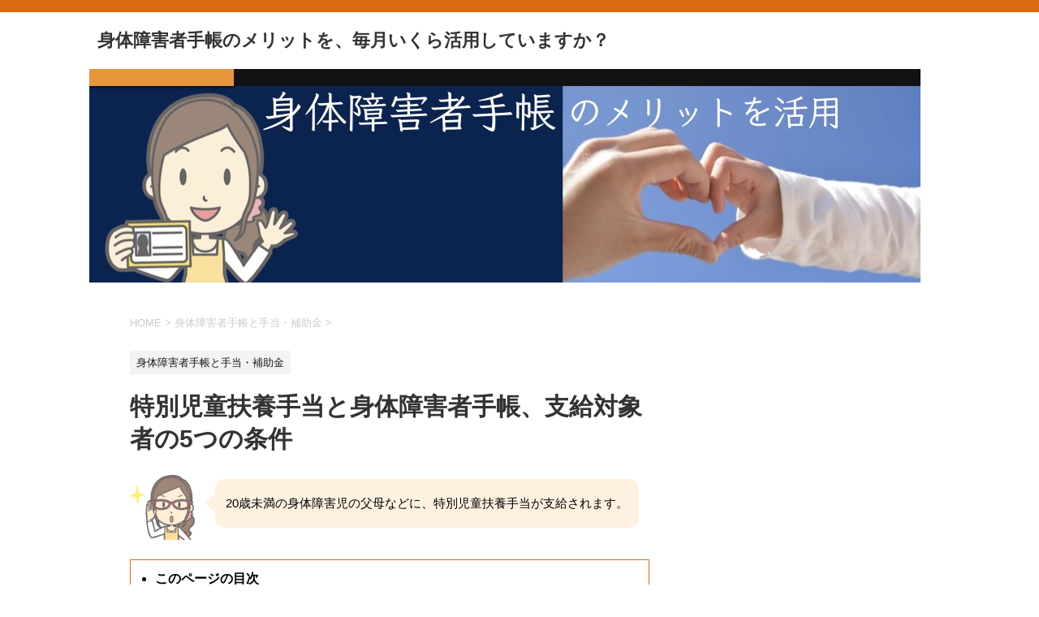

--- FILE ---
content_type: text/html; charset=UTF-8
request_url: https://techo-shogai.com/51
body_size: 12809
content:
<!DOCTYPE html>
<!--[if lt IE 7]>
<html class="ie6" lang="ja"> <![endif]-->
<!--[if IE 7]>
<html class="i7" lang="ja"> <![endif]-->
<!--[if IE 8]>
<html class="ie" lang="ja"> <![endif]-->
<!--[if gt IE 8]><!-->
<html lang="ja">
	<!--<![endif]-->
	<head prefix="og: http://ogp.me/ns# fb: http://ogp.me/ns/fb# article: http://ogp.me/ns/article#">
		<meta charset="UTF-8" >
		<meta name="viewport" content="width=device-width,initial-scale=1.0,user-scalable=yes">
		<meta name="format-detection" content="telephone=no" >
		
		
		<link rel="alternate" type="application/rss+xml" title="身体障害者手帳のメリットを、毎月いくら活用していますか？ RSS Feed" href="https://techo-shogai.com/feed" />
		<link rel="pingback" href="https://techo-shogai.com/xmlrpc.php" >
		<!--[if lt IE 9]>
		<script src="https://techo-shogai.com/wp-content/themes/stinger8/js/html5shiv.js"></script>
		<![endif]-->
				<title>特別児童扶養手当と身体障害者手帳、支給対象者の5つの条件 &#8211; 身体障害者手帳のメリットを、毎月いくら活用していますか？</title>

<!-- All in One SEO Pack 2.12 by Michael Torbert of Semper Fi Web Design[-1,-1] -->
<meta name="description"  content="特別児童扶養手当は20歳未満の身体障害者の保護者に支給されます。支給額は1級で月額約5万1千円、2級で約3万4千円です。" />

<link rel="canonical" href="https://techo-shogai.com/51" />
			<script type="text/javascript" >
				window.ga=window.ga||function(){(ga.q=ga.q||[]).push(arguments)};ga.l=+new Date;
				ga('create', 'UA-47725810-19', 'auto');
				// Plugins
				
				ga('send', 'pageview');
			</script>
			<script async src="https://www.google-analytics.com/analytics.js"></script>
			<!-- /all in one seo pack -->
<link rel='dns-prefetch' href='//ajax.googleapis.com' />
<link rel='dns-prefetch' href='//s.w.org' />
		<script type="text/javascript">
			window._wpemojiSettings = {"baseUrl":"https:\/\/s.w.org\/images\/core\/emoji\/11.2.0\/72x72\/","ext":".png","svgUrl":"https:\/\/s.w.org\/images\/core\/emoji\/11.2.0\/svg\/","svgExt":".svg","source":{"concatemoji":"https:\/\/techo-shogai.com\/wp-includes\/js\/wp-emoji-release.min.js?ver=5.1.19"}};
			!function(e,a,t){var n,r,o,i=a.createElement("canvas"),p=i.getContext&&i.getContext("2d");function s(e,t){var a=String.fromCharCode;p.clearRect(0,0,i.width,i.height),p.fillText(a.apply(this,e),0,0);e=i.toDataURL();return p.clearRect(0,0,i.width,i.height),p.fillText(a.apply(this,t),0,0),e===i.toDataURL()}function c(e){var t=a.createElement("script");t.src=e,t.defer=t.type="text/javascript",a.getElementsByTagName("head")[0].appendChild(t)}for(o=Array("flag","emoji"),t.supports={everything:!0,everythingExceptFlag:!0},r=0;r<o.length;r++)t.supports[o[r]]=function(e){if(!p||!p.fillText)return!1;switch(p.textBaseline="top",p.font="600 32px Arial",e){case"flag":return s([55356,56826,55356,56819],[55356,56826,8203,55356,56819])?!1:!s([55356,57332,56128,56423,56128,56418,56128,56421,56128,56430,56128,56423,56128,56447],[55356,57332,8203,56128,56423,8203,56128,56418,8203,56128,56421,8203,56128,56430,8203,56128,56423,8203,56128,56447]);case"emoji":return!s([55358,56760,9792,65039],[55358,56760,8203,9792,65039])}return!1}(o[r]),t.supports.everything=t.supports.everything&&t.supports[o[r]],"flag"!==o[r]&&(t.supports.everythingExceptFlag=t.supports.everythingExceptFlag&&t.supports[o[r]]);t.supports.everythingExceptFlag=t.supports.everythingExceptFlag&&!t.supports.flag,t.DOMReady=!1,t.readyCallback=function(){t.DOMReady=!0},t.supports.everything||(n=function(){t.readyCallback()},a.addEventListener?(a.addEventListener("DOMContentLoaded",n,!1),e.addEventListener("load",n,!1)):(e.attachEvent("onload",n),a.attachEvent("onreadystatechange",function(){"complete"===a.readyState&&t.readyCallback()})),(n=t.source||{}).concatemoji?c(n.concatemoji):n.wpemoji&&n.twemoji&&(c(n.twemoji),c(n.wpemoji)))}(window,document,window._wpemojiSettings);
		</script>
		<style type="text/css">
img.wp-smiley,
img.emoji {
	display: inline !important;
	border: none !important;
	box-shadow: none !important;
	height: 1em !important;
	width: 1em !important;
	margin: 0 .07em !important;
	vertical-align: -0.1em !important;
	background: none !important;
	padding: 0 !important;
}
</style>
	<link rel='stylesheet' id='wp-block-library-css'  href='https://techo-shogai.com/wp-includes/css/dist/block-library/style.min.css?ver=5.1.19' type='text/css' media='all' />
<link rel='stylesheet' id='sb-type-std-css'  href='https://techo-shogai.com/wp-content/plugins/speech-bubble/css/sb-type-std.css?ver=5.1.19' type='text/css' media='all' />
<link rel='stylesheet' id='sb-type-fb-css'  href='https://techo-shogai.com/wp-content/plugins/speech-bubble/css/sb-type-fb.css?ver=5.1.19' type='text/css' media='all' />
<link rel='stylesheet' id='sb-type-fb-flat-css'  href='https://techo-shogai.com/wp-content/plugins/speech-bubble/css/sb-type-fb-flat.css?ver=5.1.19' type='text/css' media='all' />
<link rel='stylesheet' id='sb-type-ln-css'  href='https://techo-shogai.com/wp-content/plugins/speech-bubble/css/sb-type-ln.css?ver=5.1.19' type='text/css' media='all' />
<link rel='stylesheet' id='sb-type-ln-flat-css'  href='https://techo-shogai.com/wp-content/plugins/speech-bubble/css/sb-type-ln-flat.css?ver=5.1.19' type='text/css' media='all' />
<link rel='stylesheet' id='sb-type-pink-css'  href='https://techo-shogai.com/wp-content/plugins/speech-bubble/css/sb-type-pink.css?ver=5.1.19' type='text/css' media='all' />
<link rel='stylesheet' id='sb-type-rtail-css'  href='https://techo-shogai.com/wp-content/plugins/speech-bubble/css/sb-type-rtail.css?ver=5.1.19' type='text/css' media='all' />
<link rel='stylesheet' id='sb-type-drop-css'  href='https://techo-shogai.com/wp-content/plugins/speech-bubble/css/sb-type-drop.css?ver=5.1.19' type='text/css' media='all' />
<link rel='stylesheet' id='sb-type-think-css'  href='https://techo-shogai.com/wp-content/plugins/speech-bubble/css/sb-type-think.css?ver=5.1.19' type='text/css' media='all' />
<link rel='stylesheet' id='sb-no-br-css'  href='https://techo-shogai.com/wp-content/plugins/speech-bubble/css/sb-no-br.css?ver=5.1.19' type='text/css' media='all' />
<link rel='stylesheet' id='parent-style-css'  href='https://techo-shogai.com/wp-content/themes/stinger8/style.css?ver=5.1.19' type='text/css' media='all' />
<link rel='stylesheet' id='normalize-css'  href='https://techo-shogai.com/wp-content/themes/stinger8/css/normalize.css?ver=1.5.9' type='text/css' media='all' />
<link rel='stylesheet' id='font-awesome-css'  href='https://techo-shogai.com/wp-content/themes/stinger8/css/fontawesome/css/font-awesome.min.css?ver=4.5.0' type='text/css' media='all' />
<link rel='stylesheet' id='style-css'  href='https://techo-shogai.com/wp-content/themes/stinger8-child/style.css?ver=5.1.19' type='text/css' media='all' />
<script type='text/javascript' src='//ajax.googleapis.com/ajax/libs/jquery/1.11.3/jquery.min.js?ver=1.11.3'></script>
<link rel='https://api.w.org/' href='https://techo-shogai.com/wp-json/' />
<link rel='shortlink' href='https://techo-shogai.com/?p=51' />
<link rel="alternate" type="application/json+oembed" href="https://techo-shogai.com/wp-json/oembed/1.0/embed?url=https%3A%2F%2Ftecho-shogai.com%2F51" />
<link rel="alternate" type="text/xml+oembed" href="https://techo-shogai.com/wp-json/oembed/1.0/embed?url=https%3A%2F%2Ftecho-shogai.com%2F51&#038;format=xml" />
<style type="text/css" id="custom-background-css">
body.custom-background { background-color: #ffffff; }
</style>
			<style type="text/css" id="wp-custom-css">
			/*関連記事タイトルをリンク色に変更*/
.kanren .clearfix dd .kanren-t a {
	color: #317EB3;
	text-decoration: underline;
}

/*--フッターメニューを消す---*/
.footermenust {
	display: none;
}

/*--サイドバーのリンク（箇条書きの先頭）に「・」を追加---*/
#side .st-aside ul li {
list-style-type: disc;
margin: 10px;
}


/*ヘッダーとフッターのボーダーライン*/
header {
border-top: 15px solid #DE6A10;
}

footer {
    border-bottom: 15px solid #DE6A10;
}

/*ヘッダーとフッターのボーダーライン、ここまで*/

/*水平線*/
hr {
	border-width: 1px 0 0 0;
	border-color: #060088;
border-style: dotted;
}

/* strongタグの蛍光ペン*/
strong {
background: linear-gradient(transparent 70%, #FFCC66 10%);
}
/* strongタグの蛍光ペン、ここまで*/


/*見出し*/

h2 {
	position: relative;
	background: #002452;
	color: #ffffff;
	font-size: 20px;
	line-height: 27px;
	margin-bottom: 20px;
	padding-top: 10px;
	padding-right: 20px;
	padding-bottom: 10px;
	padding-left: 20px;
}

h2:after {
	content: '';
	position: absolute;
	border-top: 10px solid #002452;
	border-right: 10px solid transparent;
	border-left: 10px solid transparent;
	bottom: -10px;
	left: 30px;
	border-radius: 2px;
}

h2:before {
	content: '';
	position: absolute;
	border-top: 10px solid #002452;
	border-right: 10px solid transparent;
	border-left: 10px solid transparent;
	bottom: -10px;
	left: 30px;
}

.post h3 {
    font-size: 19px;
    background: #fff;
border-bottom: 3px solid #002452;
}

.post h4 {
    font-size: 17px;
    color: #333;
    background: #fff;
    border-left: 7px solid #DE6A10;
    border-bottom: none;
}

/*見出し、ここまで*/

/*---ボックス、ここから---*/
.box2 {
padding: 1em 1em 0em 1em;
    margin: 2em 0;
    background: #FFF;
    border: solid 3px #DE6A10;/*線*/
}
.box2 p {
    margin: 0; 
    padding: 0;
}

.box17{
    margin:2em 0;
    position: relative;
    padding: 0.5em 1.5em;
    border-top: solid 2px #DE6A10;
    border-bottom: solid 2px #DE6A10;
}
.box17:before, .box17:after{
    content: '';
    position: absolute;
    top: -10px;
    width: 2px;
    height: -webkit-calc(100% + 20px);
    height: calc(100% + 20px);
    background-color: #DE6A10;
}
.box17:before {left: 10px;}
.box17:after {right: 10px;}
.box17 p {
    margin: 0; 
    padding: 0;
}

.box27 {
    position: relative;
    margin: 2em 0;
padding: 1em 1em 0em 1em;
    border: solid 3px #DE6A10;
}
.box27 .box-title {
    position: absolute;
    display: inline-block;
top: -27px;
    left: -3px;
    padding: 0 9px;
height: 25px;
line-height: 10px;
    vertical-align: middle;
    font-size: 17px;
    background: #DE6A10;
    color: #ffffff;
    font-weight: bold;
    border-radius: 5px 5px 0 0;
}
.box27 p {
    margin: 0; 
    padding: 0;
}

.box29 {
    margin: 2em 0;
border: solid 1px #002452;
}
.box29 .box-title {
    font-size: 1.2em;
    background: #002452;
    padding: 4px;
    text-align: center;
    color: #FFF;
    font-weight: bold;
    letter-spacing: 0.05em;
}
.box29 p {
padding: 1em 1em 0em 1em;
    margin: 0;
}

/*---ボックス、ここまで---*/

/*---表テーブル、ここから---*/
.tableL table{
  border-collapse: collapse;
  border: none;
  background-color: #ffffff;
}
.tableL table tr td {
  border: none;
  background-color: #ffffff;
}
/*---表テーブル2、ここから---*/
.table2 table{
  border-collapse: collapse;
  border: solid 2px #002451;/*表全体を線で囲う*/
}
.table2 table th{
	font-size: 1.1em;
  text-align: center;
  color: #ffffff;/*文字色*/
  background: #002451;/*背景色*/
  border: solid 1px #002451;/**/
}
.table2 table tr td {
	font-size: 1.0em;
  text-align: left;
  background-color: #ffffff;
  border: dashed 1px #002451;/**/
}
/*---表テーブル2、ここまで---*/
/*---表テーブル3、ここから---*/
.table3 table{
  border-collapse: collapse;
  border: solid 2px #FFA51F;/*表全体を線で囲う*/
}
.table3 table th{
	font-size: 1.1em;
  text-align: center;
  color: #DE6A10;/*文字色*/
  background: #fff5e5;/*背景色*/
  border: solid 1px #FFA51F;/**/
}
.table3 table tr td {
	font-size: 1.0em;
  text-align: left;
  background-color: #ffffff;
  border: dashed 1px #FFA51F;/**/
}
/*---表テーブル3、ここまで---*/
/*---表テーブル4、ここから---*/
.table4 table{
  border-collapse: collapse;
  border: solid 2px #FFA51F;/*表全体を線で囲う*/
}
.table4 table th{
	font-size: 1.1em;
  text-align: center;
  color: #DE6A10;/*文字色*/
  background: #fff5e5;/*背景色*/
  border: solid 1px #FFA51F;/**/
}
.table4 table tr td {
	font-size: 1.0em;
  text-align: center;
  background-color: #ffffff;
  border: dashed 1px #FFA51F;/**/
}
/*---表テーブル4、ここまで---*/


/*---吹き出し色付、ここから---*/
.balloonC {
  width: 100%;
  margin: 1.5em 0;
  overflow: hidden;
}

.balloonC .faceiconC {
  float: left;
  margin-right: -90px;
  width: 80px;
}

.balloonC .faceiconC img{
  width: 100%;
  height: auto;
}

.balloonC .faceiconC p {
text-align: center
}

.balloonC .chattingC {
  width: 100%;
}

.saysC {
  display: inline-block;
  position: relative; 
  margin: 5px 0 0 105px;
  padding: 17px 13px;
  border-radius: 12px;
  background: #FFF1E0;
}

.saysC:after {
  content: "";
  display: inline-block;
  position: absolute;
  top: 18px; 
  left: -24px;
  border: 12px solid transparent;
  border-right: 12px solid #FFF1E0;
}

.saysC p {
  margin: 0;
  padding: 0;
}
/*---吹き出し色付、ここまで---*/

/*---吹き出し灰色、ここから---*/
.balloonG {
  width: 100%;
  margin: 1.5em 0;
  overflow: hidden;
}

.balloonG .faceiconG {
  float: left;
  margin-right: -90px;
  width: 80px;
}

.balloonG .faceiconG img{
  width: 100%;
  height: auto;
}

.balloonG .faceiconG p {
text-align: center
}

.balloonG .chattingG {
  width: 100%;
}

.saysG {
  display: inline-block;
  position: relative; 
  margin: 5px 0 0 105px;
  padding: 17px 13px;
  border-radius: 12px;
  background: #E9E9E9;
}

.saysG:after {
  content: "";
  display: inline-block;
  position: absolute;
  top: 18px; 
  left: -24px;
  border: 12px solid transparent;
  border-right: 12px solid #E9E9E9;
}

.saysG p {
  margin: 0;
  padding: 0;
}
/*---吹き出し灰色、ここまで---*/

.adsbygoogle {
  overflow:visible;
}

		</style>
		

<!--ここから、Goole AdSense ページ単位広告用の追加コード-->
<script async src="//pagead2.googlesyndication.com/pagead/js/adsbygoogle.js"></script>
<script>
(adsbygoogle = window.adsbygoogle || []).push({
google_ad_client: "ca-pub-9099499930515844",
enable_page_level_ads: true
});
</script>
<!--ここまで、Goole AdSense ページ単位広告用の追加コード-->


	</head>
	<body class="post-template-default single single-post postid-51 single-format-standard custom-background" >
			<div id="st-ami">
				<div id="wrapper">
				<div id="wrapper-in">
					<header>
						<div id="headbox-bg">
							<div class="clearfix" id="headbox">
								<nav id="s-navi" class="pcnone">
	<dl class="acordion">
		<dt class="trigger">
			<p><span class="op"><i class="fa fa-bars"></i></span></p>
		</dt>

		<dd class="acordion_tree">
						<div class="menu-top-container"><ul id="menu-top" class="menu"><li id="menu-item-578" class="menu-item menu-item-type-post_type menu-item-object-post menu-item-578"><a href="https://techo-shogai.com/572">身体障害者手帳の制度</a></li>
<li id="menu-item-605" class="menu-item menu-item-type-post_type menu-item-object-post menu-item-605"><a href="https://techo-shogai.com/595">身体障害者手帳のメリット</a></li>
<li id="menu-item-615" class="menu-item menu-item-type-post_type menu-item-object-post menu-item-615"><a href="https://techo-shogai.com/608">身体障害者手帳と障害年金</a></li>
<li id="menu-item-592" class="menu-item menu-item-type-post_type menu-item-object-post menu-item-592"><a href="https://techo-shogai.com/579">身体障害者手帳と手当・補助金</a></li>
</ul></div>			<div class="clear"></div>

		</dd>
	</dl>
</nav>
									<div id="header-l">
									<!-- ロゴ又はブログ名 -->
									<p class="sitename">
										<a href="https://techo-shogai.com/">
											身体障害者手帳のメリットを、毎月いくら活用していますか？										</a>
									</p>
									<!-- ロゴ又はブログ名ここまで -->
									<!-- キャプション -->
																			<p class="descr">
																					</p>
																		</div><!-- /#header-l -->

							</div><!-- /#headbox-bg -->
						</div><!-- /#headbox clearfix -->

						<div id="gazou-wide">
							<!--			<div id="st-menubox">
			<div id="st-menuwide">
				<nav class="smanone clearfix"><ul id="menu-top-1" class="menu"><li class="menu-item menu-item-type-post_type menu-item-object-post menu-item-578"><a href="https://techo-shogai.com/572">身体障害者手帳の制度</a></li>
<li class="menu-item menu-item-type-post_type menu-item-object-post menu-item-605"><a href="https://techo-shogai.com/595">身体障害者手帳のメリット</a></li>
<li class="menu-item menu-item-type-post_type menu-item-object-post menu-item-615"><a href="https://techo-shogai.com/608">身体障害者手帳と障害年金</a></li>
<li class="menu-item menu-item-type-post_type menu-item-object-post menu-item-592"><a href="https://techo-shogai.com/579">身体障害者手帳と手当・補助金</a></li>
</ul></nav>			</div>
		</div>
	 -->

														<div id="st-headerbox">
								<div id="st-header">
									<img src="https://techo-shogai.com/wp-content/uploads/01h.005.jpg" height="263" width="1024" alt="" />
								</div>
							</div>
							
						</div>
						<!-- /gazou -->

					</header>
					<div id="content-w">
<div id="content" class="clearfix">
	<div id="contentInner">

		<div class="st-main">

			<!-- ぱんくず -->
			<section id="breadcrumb">
			<ol itemscope itemtype="http://schema.org/BreadcrumbList">
					 <li itemprop="itemListElement" itemscope
      itemtype="http://schema.org/ListItem"><a href="https://techo-shogai.com" itemprop="item"><span itemprop="name">HOME</span></a> > <meta itemprop="position" content="1" /></li>
									<li itemprop="itemListElement" itemscope
      itemtype="http://schema.org/ListItem"><a href="https://techo-shogai.com/category/teate" itemprop="item">
					<span itemprop="name">身体障害者手帳と手当・補助金</span> </a> &gt;<meta itemprop="position" content="2" /></li> 
							</ol>
			</section>
			<!--/ ぱんくず -->

			<div id="post-51" class="st-post post-51 post type-post status-publish format-standard has-post-thumbnail hentry category-teate">
				<article>
					<!--ループ開始 -->
										
										<p class="st-catgroup">
					<a href="https://techo-shogai.com/category/teate" title="View all posts in 身体障害者手帳と手当・補助金" rel="category tag"><span class="catname st-catid5">身体障害者手帳と手当・補助金</span></a>					</p>
									

					<h1 class="entry-title">特別児童扶養手当と身体障害者手帳、支給対象者の5つの条件</h1>

					<div class="mainbox">
							<div class="entry-content">
								<div class="balloonC">
<div class="faceiconC"> <img src="https://techo-shogai.com/wp-content/uploads/f25.jpg" /> </div>
<div class="chattingC">
<div class="saysC">
<p>20歳未満の身体障害児の父母などに、特別児童扶養手当が支給されます。</p>
</div>
</div>
</div>
<div style="border: 1px solid #DE6A10;">
<ul>
<li>
<h5>このページの目次</h5>
</li>
<li>
<a href="#a01">制度の概要、特別児童扶養手当</a>
</li>
<li>
<a href="#a02">支給額・支給方法</a>
</li>
<li>
<a href="#a03">対象者の5つの条件</a>
</li>
<li>
<a href="#a04">手続方法</a>
</li>
<li>
<a href="#a05">障害児福祉手当と同時受給が可能</a>
</li>
<li>
<a href="#a06">障害程度基準表、特別児童扶養手当</a>
</li>
</ul>
</div>

<div class="tableL">
<table><tr><td>
<a href="https://techo-shogai.com/572"><img src="https://techo-shogai.com/wp-content/uploads/m0.001-150x150.jpg" alt="身体障害者手帳の制度" width="150" height="150" class="aligncenter size-thumbnail wp-image-1742" /></a>
</td><td>
<a href="https://techo-shogai.com/595"><img src="https://techo-shogai.com/wp-content/uploads/m0.002-150x150.jpg" alt="身体障害者手帳のメリット" width="150" height="150" class="aligncenter size-thumbnail wp-image-1743" /></a>
</td><td>
<a href="https://techo-shogai.com/608"><img src="https://techo-shogai.com/wp-content/uploads/m0.003-150x150.jpg" alt="身体障害者手帳と障害年金" width="150" height="150" class="aligncenter size-thumbnail wp-image-1744" /></a>
</td><td>
<a href="https://techo-shogai.com/579"><img src="https://techo-shogai.com/wp-content/uploads/m0.004-150x150.jpg" alt="身体障害者手帳と手当、補助金" width="150" height="150" class="aligncenter size-thumbnail wp-image-1745" /></a>
</td></tr></table></div>


<script async src="https://pagead2.googlesyndication.com/pagead/js/adsbygoogle.js"></script>
<!-- 10-身体障害レスポンシブ -->
<ins class="adsbygoogle"
     style="display:block"
     data-ad-client="ca-pub-9099499930515844"
     data-ad-slot="6289750818"
     data-ad-format="auto"
     data-full-width-responsive="true"></ins>
<script>
(adsbygoogle = window.adsbygoogle || []).push({});
</script>

<p><a name="a01"></a></p>
<h2>制度の概要、特別児童扶養手当</h2>
<div class="balloonC">
<div class="faceiconC"> <img src="https://techo-shogai.com/wp-content/uploads/f19.jpg" /> </div>
<div class="chattingC">
<div class="saysC">
<p>身体障害者手帳とは別の制度です。忘れずに申請してください。</p>
</div>
</div>
</div>
<p><strong>特別児童扶養手当は、20歳未満の身体障害者の保護者に支給される給付金です。</strong></p>
<ul>
<li>
20歳未満の障害児の父母などに支給される。
</li>
<li>
手当には、1級と2級の等級がある。
</li>
<li>
重度障害が1級で、中度障害が2級です。
</li>
<li>
手帳の審査とは別に、障害の程度の審査がある。
</li>
</ul>
<p><strong>この特別児童扶養手当の制度は、身体障害者手帳の制度とは、別の制度です。</strong></p>
<p>身体障害者手帳を持っていても、この特別児童扶養手当は、別に申請しないともらえません。<br />
支給認定でも、特別児童扶養手当の基準で独自に、障害の程度の審査があります。</p>
<p><a name="a02"></a></p>
<h3>支給額・支給方法、特別児童扶養手当</h3>
<div class="balloonC">
<div class="faceiconC"> <img src="https://techo-shogai.com/wp-content/uploads/f05.jpg" /> </div>
<div class="chattingC">
<div class="saysC">
<p>等級によって、支給額が決まっています。</p>
</div>
</div>
</div>
<ul>
<li>
<strong>1級、月額51,450円</strong>
</li>
<li>
<strong>2級、月額34,270円</strong>
</li>
</ul>
<p>支給額は、1級は月額で約5万1千円、年間では約61万円。<br />
また、2級では月額で約3万4千円、年間では約41万円です。</p>
<p>支給方法は、指定した銀行口座への振込で、毎年4月・8月・11月の年3回、4ヶ月分をまとめて振り込んでもらえます。</p>

<div class="tableL">
<table><tr><td>
<a href="https://techo-shogai.com/572"><img src="https://techo-shogai.com/wp-content/uploads/m0.001-150x150.jpg" alt="身体障害者手帳の制度" width="150" height="150" class="aligncenter size-thumbnail wp-image-1742" /></a>
</td><td>
<a href="https://techo-shogai.com/595"><img src="https://techo-shogai.com/wp-content/uploads/m0.002-150x150.jpg" alt="身体障害者手帳のメリット" width="150" height="150" class="aligncenter size-thumbnail wp-image-1743" /></a>
</td><td>
<a href="https://techo-shogai.com/608"><img src="https://techo-shogai.com/wp-content/uploads/m0.003-150x150.jpg" alt="身体障害者手帳と障害年金" width="150" height="150" class="aligncenter size-thumbnail wp-image-1744" /></a>
</td><td>
<a href="https://techo-shogai.com/579"><img src="https://techo-shogai.com/wp-content/uploads/m0.004-150x150.jpg" alt="身体障害者手帳と手当、補助金" width="150" height="150" class="aligncenter size-thumbnail wp-image-1745" /></a>
</td></tr></table></div>


<script async src="https://pagead2.googlesyndication.com/pagead/js/adsbygoogle.js"></script>
<!-- 10-身体障害レスポンシブ -->
<ins class="adsbygoogle"
     style="display:block"
     data-ad-client="ca-pub-9099499930515844"
     data-ad-slot="6289750818"
     data-ad-format="auto"
     data-full-width-responsive="true"></ins>
<script>
(adsbygoogle = window.adsbygoogle || []).push({});
</script>

<p><a name="a03"></a></p>
<h2>対象者の5つの条件、特別児童扶養手当</h2>
<div class="balloonC">
<div class="faceiconC"> <img src="https://techo-shogai.com/wp-content/uploads/f26.jpg" /> </div>
<div class="chattingC">
<div class="saysC">
<p>これが支給の条件です。</p>
</div>
</div>
</div>
<ul>
<li>
1、20歳未満の障害児を養育する父母など
</li>
<li>
2、障害の程度が一定以上
</li>
<li>
3、在宅で養育される障害児
</li>
<li>
4、障害年金が支給されていない。
</li>
<li>
5、保護者には所得制限あり
</li>
</ul>
<h4>条件1、年齢が20歳未満</h4>
<div class="balloonC">
<div class="faceiconC"> <img src="https://techo-shogai.com/wp-content/uploads/f14.jpg" /> </div>
<div class="chattingC">
<div class="saysC">
<p>1つ目の条件は、障害児の年齢が20歳未満であることです。</p>
</div>
</div>
</div>
<p>特別児童扶養手当がもらえるのは、障害児本人が20歳までです。<br />
<strong>障害児本人が20歳になったら、この手当は終了します。</strong><br />
著しく重度の障害の場合は、20歳以降になると「特別障害者手当」が支給されます。</p>
<p>そして、この手当は、<strong>「障害児の保護者」が支給対象者です。</strong><br />
父と母のうち、どちらが手当の受給対象者になるかは、主に障害児の生計を維持している方とします。</p>
<p>また、父母以外が養育している場合は、その養育している保護者が手当の受給対象者になります。</p>

<script async src="https://pagead2.googlesyndication.com/pagead/js/adsbygoogle.js"></script>
<!-- 10-身体障害レスポンシブ -->
<ins class="adsbygoogle"
     style="display:block"
     data-ad-client="ca-pub-9099499930515844"
     data-ad-slot="6289750818"
     data-ad-format="auto"
     data-full-width-responsive="true"></ins>
<script>
(adsbygoogle = window.adsbygoogle || []).push({});
</script>

<h4>条件2、障害の程度が、重度・中度</h4>
<div class="balloonC">
<div class="faceiconC"> <img src="https://techo-shogai.com/wp-content/uploads/f22.jpg" /> </div>
<div class="chattingC">
<div class="saysC">
<p>2つ目の条件は、障害の程度が、重度・中度以上であることです。</p>
</div>
</div>
</div>
<p>特別児童扶養手当は、障害の程度が一定以上が条件です。<br />
<strong>身体障害者手帳を持つ障害者の、全員が対象ではありません。</strong></p>
<p>身体障害者手帳では、1級と2級が重度の障害者、3級から4級が中度の障害者です。<br />
特別児童扶養手当では、1級が重度の障害者、2級が中度の障害者です。</p>
<ul>
<li>
重度≒「手帳1級・2級」≒「手当1級」
</li>
<li>
中度≒「手帳3級・4級」≒「手当2級」
</li>
</ul>
<p><strong>手帳の重度中度の区分と、手当の重度中度の区分とは、完全には一致しません。</strong><br />
手当の等級と、手帳の等級は、「イコール＝」じゃなく、「ニアイコール≒」です。</p>
<p>身体障害者手帳の等級が、3級以下でも、手当の等級が重度1級の場合もあります。<br />
手帳では軽度の障害でも、手当は中度2級の場合もあります。</p>
<p>詳しい手当の1級と2級の障害の程度の目安は、<a href="#a06">「障害程度基準表」</a>で決められています。</p>
<ul>
<li>
<a href="#a06">特別児童扶養手当の「障害程度基準表」</a>
</li>
</ul>

<script async src="https://pagead2.googlesyndication.com/pagead/js/adsbygoogle.js"></script>
<!-- 10-身体障害レスポンシブ -->
<ins class="adsbygoogle"
     style="display:block"
     data-ad-client="ca-pub-9099499930515844"
     data-ad-slot="6289750818"
     data-ad-format="auto"
     data-full-width-responsive="true"></ins>
<script>
(adsbygoogle = window.adsbygoogle || []).push({});
</script>

<h4>条件3、在宅での養育</h4>
<div class="balloonC">
<div class="faceiconC"> <img src="https://techo-shogai.com/wp-content/uploads/f02.jpg" /> </div>
<div class="chattingC">
<div class="saysC">
<p>障害児を家庭で養育していることが、3つ目の条件です。</p>
</div>
</div>
</div>
<p><strong>障害児が、児童福祉施設などに入所している場合は、特別児童扶養手当は支給されません。</strong><br />
ただし、デイサービスのような、昼間に施設に通うだけなら、在宅扱いになります。</p>
<p>また細かい条件になりますが、障害児の住所が日本国内にない場合は支給されません。</p>
<h4>条件4、障害年金が支給されていない。</h4>
<div class="balloonC">
<div class="faceiconC"> <img src="https://techo-shogai.com/wp-content/uploads/f27.jpg" /> </div>
<div class="chattingC">
<div class="saysC">
<p>障害年金をもらうと、特別児童扶養手当の対象外になります。</p>
</div>
</div>
</div>
<p>この他にも、まれなケースですが、20歳未満でも、公的な障害年金の受給資格が得られる場合があります。</p>
<p>障害基礎年金は、20歳以上が支給対象なので、20歳未満の障害児には、年金は支給されません。</p>
<p>しかし、<strong>障害厚生年金は、20歳未満の障害児にも支給される場合があります。</strong><br />
中学や高校を卒業後に、20歳以前に就職して、厚生年金加入中に障害になった場合には、20歳未満でも障害厚生年金の受給資格があります。<br />
障害厚生年金をもらっている場合は、特別児童扶養手当は、支給されません。</p>
<p>また、障害児本人が遺族年金を受給している場合も、特別児童扶養手当は支給されません。</p>
<h4>条件5、保護者には所得制限がある。</h4>
<div class="balloonC">
<div class="faceiconC"> <img src="https://techo-shogai.com/wp-content/uploads/f12.jpg" /> </div>
<div class="chattingC">
<div class="saysC">
<p>保護者の収入が多いと、手当は支給されません。</p>
</div>
</div>
</div>
<p><strong>特別児童扶養手当には、受給対象者である、父母などの障害児の保護者の、所得制限があります。</strong></p>
<p>障害者の保護者の収入が多い場合には、特別児童扶養手当は支給されません。</p>
<p><strong>障害児1人だけを扶養している保護者の場合は、収入が680万円程度が、所得制限の目安です。</strong><br />
扶養する家族の人数が多ければ、所得制限の金額は、緩和されます。</p>
<p>実際の所得制限の詳細な金額は、住民税の計算方法と同じように、収入から各種控除を差し引いた所得金額で判断します。<br />
市役所などで、所得証明書を発行してもらえば計算できるので、手当を申請するときに確認してもらいましょう。</p>

<script async src="https://pagead2.googlesyndication.com/pagead/js/adsbygoogle.js"></script>
<!-- 10-身体障害レスポンシブ -->
<ins class="adsbygoogle"
     style="display:block"
     data-ad-client="ca-pub-9099499930515844"
     data-ad-slot="6289750818"
     data-ad-format="auto"
     data-full-width-responsive="true"></ins>
<script>
(adsbygoogle = window.adsbygoogle || []).push({});
</script>

<p><a name="a04"></a></p>
<h2>手続方法、特別児童扶養手当</h2>
<div class="balloonC">
<div class="faceiconC"> <img src="https://techo-shogai.com/wp-content/uploads/f13.jpg" /> </div>
<div class="chattingC">
<div class="saysC">
<p>身体障害者手帳と同じ、市役所の窓口で申請できます。</p>
</div>
</div>
</div>
<p>特別児童扶養手当は、市区町村の障害者福祉担当の窓口に申請します。<br />
<strong>この特別児童扶養手当の制度は、国の制度ですが、申請手続きは市区町村が行います。</strong></p>
<p>申請手続きを行うと、障害の程度を判定するため、専門医の診断を受けます。<br />
その専門医の診断結果をもとに、都道府県知事の認定を受け、手当の支給が決定されます。</p>
<p>手当の支給が決まると、役所から<strong>「証書」が交付されます。</strong></p>
<p><a name="a05"></a></p>
<h3>障害児福祉手当と同時受給が可能、特別児童扶養手当</h3>
<div class="balloonC">
<div class="faceiconC"> <img src="https://techo-shogai.com/wp-content/uploads/f03.jpg" /> </div>
<div class="chattingC">
<div class="saysC">
<p>特別児童扶養手当は、障害児福祉手当と同時に受給できます。</p>
</div>
</div>
</div>
<p><a href="https://techo-shogai.com/49">「障害児福祉手当」</a>は、20歳未満の重度障害児に支給される給付金です。</p>
<p>特別児童扶養手当も、障害児福祉手当も、同じ法律に基づいて支給される手当です。</p>
<p>しかし、障害児の保護者が支給対象者の「特別児童扶養手当」と、障害児本人が支給対象者の<a href="https://techo-shogai.com/49">「障害児福祉手当」</a>は、それぞれ別の制度です。</p>
<p>また、2つの手当では、重度の障害の認定基準も違いがあり、障害児福祉手当の方が厳しい認定基準となっています。</p>
<p><strong>重度の障害の場合は、どちらも忘れずに申請しましょう。</strong></p>
<ul>
<li>
<h5><a href="https://techo-shogai.com/49">障害児福祉手当と身体障害者手帳</a></h5>
</li>
</ul>

<script async src="https://pagead2.googlesyndication.com/pagead/js/adsbygoogle.js"></script>
<!-- 10-身体障害レスポンシブ -->
<ins class="adsbygoogle"
     style="display:block"
     data-ad-client="ca-pub-9099499930515844"
     data-ad-slot="6289750818"
     data-ad-format="auto"
     data-full-width-responsive="true"></ins>
<script>
(adsbygoogle = window.adsbygoogle || []).push({});
</script>

<p><a name="a06"></a></p>
<h2>障害程度基準表、特別児童扶養手当</h2>
<div class="balloonC">
<div class="faceiconC"> <img src="https://techo-shogai.com/wp-content/uploads/f05.jpg" /> </div>
<div class="chattingC">
<div class="saysC">
<p>特別児童扶養手当の障害の等級は、この障害程度の基準表を目安に決められます。</p>
</div>
</div>
</div>
<ul>
<li>
1級の対象者は、重度の身体障害児
</li>
<li>
2級の対象者は、中度の身体障害児
</li>
</ul>
<p>特別児童扶養手当の、障害程度の基準表は、<strong>「特別児童扶養手当等の支給に関する法律施行令」別表第三</strong>で規定されています。</p>
<table>
<tbody>
<tr style="background-color: #002452;color: #ffffff">
<th style="width: 13%;">
<p>級別
</th>
<th>
<p>障害の程度
</th>
</tr>
<tr>
<td style="text-align: center;">
<p>1級
</td>
<td>
<ol>
<li>
両眼の視力の和が0.04以下のもの
</li>
<li>
両耳の聴力レベルが100デシベル以上のもの
</li>
<li>
両上肢の機能に著しい障害を有するもの
</li>
<li>
両上肢すべての指を欠くもの
</li>
<li>
両上肢すべての指の機能に著しい障害を有するもの
</li>
<li>
両下肢の機能に著しい障害を有するもの
</li>
<li>
両下肢を足関節以上で欠くもの
</li>
<li>
体幹の機能に座っていることができない程度又は立ち上がることができない程度の障害を有するもの
</li>
<li>
前各号に掲げるもののほか、身体の機能の障害又は長期にわたる安静を必要とする病状が前各号と同程度以上と認められる状態であって、日常生活の用を弁ずることを不能ならしめる程度のもの
</li>
<li>
精神の障害であって、前各号と同程度以上と認められる程度のもの
</li>
<li>
身体の機能の障害若しくは病状又は精神の障害が重複する場合であって、その状態が前各号と同程度以上と認められる程度のもの
</li>
</ol>
</td>
</tr>
<tr>
<td style="text-align: center;">
<p>2級
</td>
<td>
<ol>
<li>
両眼の視力の和が0.08以下のもの
</li>
<li>
両耳の聴力レベルが90デシベル以上のもの
</li>
<li>
平衡機能に著しい障害を有するもの
</li>
<li>
そしゃくの機能を欠くもの
</li>
<li>
音声又は言語機能に著しい障害を有するもの
</li>
<li>
両上肢のおや指及びひとさし指又は中指を欠くもの
</li>
<li>
両上肢のおや指及びひとさし指又は中指の機能に著しい障害を有するもの
</li>
<li>
一上肢の機能に著しい障害を有するもの
</li>
<li>
一上肢のすべての指を欠くもの
</li>
<li>
一上肢のすべての指の機能に著しい障害を有するもの
</li>
<li>
両下肢のすべての指を欠くもの
</li>
<li>
一下肢の機能に著しい障害を有するもの
</li>
<li>
一下肢を足関節以上で欠くもの
</li>
<li>
体幹機能に歩くことができない程度の障害を有するもの
</li>
<li>
前各号に掲げるもののほか、身体の機能の障害又は長期にわたる安静を必要とする病状が前各号と同程度以上と認められる状態であって、日常生活に著しい制限を加えることを必要とする程度のもの
</li>
<li>
精神の障害であって、前各号と同程度以上と認められる程度のもの
</li>
<li>
身体の機能の障害若しくは病状又は精神の障害が重複する場合であって、その状態が前各号と同程度以上と認められる程度のもの
</li>
</ol>
</td>
</tr>
</tbody>
</table>

<script async src="https://pagead2.googlesyndication.com/pagead/js/adsbygoogle.js"></script>
<!-- 10-身体障害レスポンシブ -->
<ins class="adsbygoogle"
     style="display:block"
     data-ad-client="ca-pub-9099499930515844"
     data-ad-slot="6289750818"
     data-ad-format="auto"
     data-full-width-responsive="true"></ins>
<script>
(adsbygoogle = window.adsbygoogle || []).push({});
</script>


<h3>メニュー / 身体障害者手帳</h3>
<div class="tableL">
<table><tr><td>
<a href="https://techo-shogai.com/572"><img src="https://techo-shogai.com/wp-content/uploads/m0.001-150x150.jpg" alt="身体障害者手帳の制度" width="150" height="150" class="aligncenter size-thumbnail wp-image-1742" /></a>
</td><td>
<a href="https://techo-shogai.com/595"><img src="https://techo-shogai.com/wp-content/uploads/m0.002-150x150.jpg" alt="身体障害者手帳のメリット" width="150" height="150" class="aligncenter size-thumbnail wp-image-1743" /></a>
</td><td>
<a href="https://techo-shogai.com/608"><img src="https://techo-shogai.com/wp-content/uploads/m0.003-150x150.jpg" alt="m0.003身体障害者手帳と障害年金" width="150" height="150" class="aligncenter size-thumbnail wp-image-1744" /></a>
</td><td>
<a href="https://techo-shogai.com/579"><img src="https://techo-shogai.com/wp-content/uploads/m0.004-150x150.jpg" alt="身体障害者手帳と手当、補助金" width="150" height="150" class="aligncenter size-thumbnail wp-image-1745" /></a>
</td></tr></table></div>

<div class="balloonC">
<div class="faceiconC"> <img src="https://techo-shogai.com/wp-content/uploads/f10.jpg" /> </div>
<div class="chattingC">
<div class="saysC">
<p>身体障害者手帳の活用方法をチェックしよう！</p>
</div>
</div>
</div>
<ul>
<li>
<h5><a href="https://techo-shogai.com/">サイトTOPページへ</a></h5>
</li>
</ul>
							</div>
						<div class="adbox">

				
	
							
	</div>
		
							
					</div><!-- .mainboxここまで -->
	
							<div class="sns">
	<ul class="clearfix">
		<!--ツイートボタン-->
		<li class="twitter"> 
		<a onclick="window.open('//twitter.com/intent/tweet?url=https%3A%2F%2Ftecho-shogai.com%2F51&text=%E7%89%B9%E5%88%A5%E5%85%90%E7%AB%A5%E6%89%B6%E9%A4%8A%E6%89%8B%E5%BD%93%E3%81%A8%E8%BA%AB%E4%BD%93%E9%9A%9C%E5%AE%B3%E8%80%85%E6%89%8B%E5%B8%B3%E3%80%81%E6%94%AF%E7%B5%A6%E5%AF%BE%E8%B1%A1%E8%80%85%E3%81%AE5%E3%81%A4%E3%81%AE%E6%9D%A1%E4%BB%B6&tw_p=tweetbutton', '', 'width=500,height=450'); return false;"><i class="fa fa-twitter"></i><span class="snstext " >Twitter</span></a>
		</li>

		<!--Facebookボタン-->      
		<li class="facebook">
		<a href="//www.facebook.com/sharer.php?src=bm&u=https%3A%2F%2Ftecho-shogai.com%2F51&t=%E7%89%B9%E5%88%A5%E5%85%90%E7%AB%A5%E6%89%B6%E9%A4%8A%E6%89%8B%E5%BD%93%E3%81%A8%E8%BA%AB%E4%BD%93%E9%9A%9C%E5%AE%B3%E8%80%85%E6%89%8B%E5%B8%B3%E3%80%81%E6%94%AF%E7%B5%A6%E5%AF%BE%E8%B1%A1%E8%80%85%E3%81%AE5%E3%81%A4%E3%81%AE%E6%9D%A1%E4%BB%B6" target="_blank"><i class="fa fa-facebook"></i><span class="snstext " >Facebook</span>
		</a>
		</li>

		<!--LINEボタン-->   
		<li class="line">
		<a href="//line.me/R/msg/text/?%E7%89%B9%E5%88%A5%E5%85%90%E7%AB%A5%E6%89%B6%E9%A4%8A%E6%89%8B%E5%BD%93%E3%81%A8%E8%BA%AB%E4%BD%93%E9%9A%9C%E5%AE%B3%E8%80%85%E6%89%8B%E5%B8%B3%E3%80%81%E6%94%AF%E7%B5%A6%E5%AF%BE%E8%B1%A1%E8%80%85%E3%81%AE5%E3%81%A4%E3%81%AE%E6%9D%A1%E4%BB%B6%0Ahttps%3A%2F%2Ftecho-shogai.com%2F51" target="_blank"><i class="fa fa-comment" aria-hidden="true"></i><span class="snstext" >LINE</span></a>
		</li>     
	</ul>

	</div> 

						<p class="tagst">
							<i class="fa fa-folder-open-o" aria-hidden="true"></i>-<a href="https://techo-shogai.com/category/teate" rel="category tag">身体障害者手帳と手当・補助金</a><br/>
													</p>

										<!--ループ終了-->
			</article>

					<div class="st-aside">

						
						<!--関連記事-->
						<p class="point"><span class="point-in">関連記事</span></p>
<div class="kanren">
							<dl class="clearfix">
				<dt><a href="https://techo-shogai.com/579">
													<img width="150" height="150" src="https://techo-shogai.com/wp-content/uploads/m0.004-150x150.jpg" class="attachment-thumbnail size-thumbnail wp-post-image" alt="" srcset="https://techo-shogai.com/wp-content/uploads/m0.004-150x150.jpg 150w, https://techo-shogai.com/wp-content/uploads/m0.004-100x100.jpg 100w, https://techo-shogai.com/wp-content/uploads/m0.004.jpg 300w" sizes="(max-width: 150px) 100vw, 150px" />											</a></dt>
				<dd>
					<p class="kanren-t"><a href="https://techo-shogai.com/579">
							身体障害者手帳と手当・補助金、手帳でお金がもらえます。						</a></p>

					<div class="smanone2">
						<p>身体障害者手帳で手当・補助金、もらい忘れに注意しましょう。 このページの目次 1、特別障害者手当 2、障害年金 3、東京都重度心身障害者手当 4、特別児童扶養手当 5、障害児福祉手当 6、心身障害者扶 &#8230; </p>
					</div>
				</dd>
			</dl>
					<dl class="clearfix">
				<dt><a href="https://techo-shogai.com/49">
													<img width="150" height="150" src="https://techo-shogai.com/wp-content/uploads/105.001-150x150.jpg" class="attachment-thumbnail size-thumbnail wp-post-image" alt="" srcset="https://techo-shogai.com/wp-content/uploads/105.001-150x150.jpg 150w, https://techo-shogai.com/wp-content/uploads/105.001-100x100.jpg 100w" sizes="(max-width: 150px) 100vw, 150px" />											</a></dt>
				<dd>
					<p class="kanren-t"><a href="https://techo-shogai.com/49">
							障害児福祉手当と身体障害者手帳						</a></p>

					<div class="smanone2">
						<p>障害児福祉手当は20歳未満の身体障害者がもらえる手当です。金額は約１万４千円。常時介護が必要な重度の障害者が対象です。</p>
					</div>
				</dd>
			</dl>
					<dl class="clearfix">
				<dt><a href="https://techo-shogai.com/54">
													<img width="150" height="150" src="https://techo-shogai.com/wp-content/uploads/159.001-150x150.jpg" class="attachment-thumbnail size-thumbnail wp-post-image" alt="" srcset="https://techo-shogai.com/wp-content/uploads/159.001-150x150.jpg 150w, https://techo-shogai.com/wp-content/uploads/159.001-100x100.jpg 100w" sizes="(max-width: 150px) 100vw, 150px" />											</a></dt>
				<dd>
					<p class="kanren-t"><a href="https://techo-shogai.com/54">
							特別障害者手当と身体障害者手帳						</a></p>

					<div class="smanone2">
						<p>特別障害者手当は20歳以上の身体障害者がもらえる手当です。金額は月額約２万６千円。常時介護が必要な重度の障害者が対象です。</p>
					</div>
				</dd>
			</dl>
					<dl class="clearfix">
				<dt><a href="https://techo-shogai.com/42">
													<img width="150" height="150" src="https://techo-shogai.com/wp-content/uploads/103.001-150x150.jpg" class="attachment-thumbnail size-thumbnail wp-post-image" alt="" srcset="https://techo-shogai.com/wp-content/uploads/103.001-150x150.jpg 150w, https://techo-shogai.com/wp-content/uploads/103.001-100x100.jpg 100w" sizes="(max-width: 150px) 100vw, 150px" />											</a></dt>
				<dd>
					<p class="kanren-t"><a href="https://techo-shogai.com/42">
							心身障害者扶養共済と身体障害者手帳						</a></p>

					<div class="smanone2">
						<p>障害者の保護者限定の生命保険、それが心身障害者扶養共済です。保護者の死後から障害児が死ぬまで、毎月2万円が支給されます。</p>
					</div>
				</dd>
			</dl>
					<dl class="clearfix">
				<dt><a href="https://techo-shogai.com/46">
													<img width="150" height="150" src="https://techo-shogai.com/wp-content/uploads/104.001-150x150.jpg" class="attachment-thumbnail size-thumbnail wp-post-image" alt="" srcset="https://techo-shogai.com/wp-content/uploads/104.001-150x150.jpg 150w, https://techo-shogai.com/wp-content/uploads/104.001-100x100.jpg 100w" sizes="(max-width: 150px) 100vw, 150px" />											</a></dt>
				<dd>
					<p class="kanren-t"><a href="https://techo-shogai.com/46">
							マル優制度と身体障害者手帳、利息が非課税になる優遇制度						</a></p>

					<div class="smanone2">
						<p>身体障害者手帳を持っていると、マル優制度が利用できます。障害者等のマル優(非課税貯蓄)といいます。マル優制度っていうのは、元本350万円までの預貯金の利子が非課税。</p>
					</div>
				</dd>
			</dl>
				</div>
						<!--ページナビ-->
						<div class="p-navi clearfix">
							<dl>
																	<dt>PREV</dt>
									<dd>
										<a href="https://techo-shogai.com/49">障害児福祉手当と身体障害者手帳</a>
									</dd>
																									<dt>NEXT</dt>
									<dd>
										<a href="https://techo-shogai.com/42">心身障害者扶養共済と身体障害者手帳</a>
									</dd>
															</dl>
						</div>
					</div><!-- /st-aside -->

			</div>
			<!--/post-->

		</div><!-- /st-main -->
	</div>
	<!-- /#contentInner -->
	<div id="side">
	<div class="st-aside">

		

					<div id="mybox">
				<div class="widget_text ad"><div class="textwidget custom-html-widget"><script async src="https://pagead2.googlesyndication.com/pagead/js/adsbygoogle.js"></script>
<!-- 10-身体障害レスポンシブ -->
<ins class="adsbygoogle"
     style="display:block"
     data-ad-client="ca-pub-9099499930515844"
     data-ad-slot="6289750818"
     data-ad-format="auto"
     data-full-width-responsive="true"></ins>
<script>
(adsbygoogle = window.adsbygoogle || []).push({});
</script></div></div><div class="widget_text ad"><p class="menu_underh2">メニュー / 身体障害者手帳</p><div class="textwidget custom-html-widget"><div class="tableL">
<table><tr><td>
<a href="https://techo-shogai.com/572"><img src="https://techo-shogai.com/wp-content/uploads/m0.001-150x150.jpg" alt="身体障害者手帳の制度" width="150" height="150" class="aligncenter size-thumbnail wp-image-1742" /></a>
</td><td>
<a href="https://techo-shogai.com/595"><img src="https://techo-shogai.com/wp-content/uploads/m0.002-150x150.jpg" alt="身体障害者手帳のメリット" width="150" height="150" class="aligncenter size-thumbnail wp-image-1743" /></a>
</td><td>
<a href="https://techo-shogai.com/608"><img src="https://techo-shogai.com/wp-content/uploads/m0.003-150x150.jpg" alt="身体障害者手帳と障害年金" width="150" height="150" class="aligncenter size-thumbnail wp-image-1744" /></a>
</td><td>
<a href="https://techo-shogai.com/579"><img src="https://techo-shogai.com/wp-content/uploads/m0.004-150x150.jpg" alt="身体障害者手帳と手当、補助金" width="150" height="150" class="aligncenter size-thumbnail wp-image-1745" /></a>
</td></tr></table></div></div></div><div class="ad"><p class="menu_underh2">サイト内検索</p><div id="search">
	<form method="get" id="searchform" action="https://techo-shogai.com/">
		<label class="hidden" for="s">
					</label>
		<input type="text" placeholder="検索するテキストを入力" value="" name="s" id="s" />
		<input type="image" src="https://techo-shogai.com/wp-content/themes/stinger8/images/search.png" alt="検索" id="searchsubmit" />
	</form>
</div>
<!-- /stinger --> </div><div class="ad"><p class="menu_underh2">最近の投稿</p>			<div class="textwidget"><ul><li>
<a href="https://techo-shogai.com/572">身体障害者手帳の制度</a>
</li><li>
<a href="https://techo-shogai.com/198">身体障害者手帳、所得税・住民税の割引</a>
</li><li>
<a href="https://techo-shogai.com/579">身体障害者手帳と手当・補助金</a>
</li><li>
<a href="https://techo-shogai.com/595">身体障害者手帳のメリット</a>
</li><li>
<a href="https://techo-shogai.com/188">身体障害者手帳、JR新幹線の割引メリット</a>
</li><li>
<a href="https://techo-shogai.com/196">身体障害者手帳、医療費の割引・助成制度</a>
</li><li>
<a href="https://techo-shogai.com/300">身体障害者障害程度等級表、視覚障害</a>
</li><li>
<a href="https://techo-shogai.com/302">身体障害者手帳のデメリットは？</a>
</li><li>
<a href="https://techo-shogai.com/281">身体障害者障害程度等級表、心臓機能障害</a>
</li><li>
<a href="https://techo-shogai.com/608">身体障害者手帳と障害年金</a>
</li><li>
<a href="https://techo-shogai.com/175">身体障害者手帳、ディズニーランドのメリット</a>
</li><li>
<a href="https://techo-shogai.com/181">身体障害者手帳、スマホ、携帯電話料金の割引メリット</a>
</li></ul></div>
		</div><div class="ad"><p class="menu_underh2">カテゴリー</p>		<ul>
				<li class="cat-item cat-item-3"><a href="https://techo-shogai.com/category/seido" title="



(adsbygoogle = window.adsbygoogle || []).push({});


身体障害者手帳の制度
身体障害者手帳とは？
身体障害者手帳とは、身体障害者・身体障害児として、援助や保護を受けるための手帳です。
この身体障害者手帳があると、法律上、正式に身体障害者と認められ、割引や補助金などの、いろんな援助を受けられるようになります。身体障害者手帳がないと、援助が受けられません。身体障害者・身体障害児にとって、大切な手帳です。

身体障害者手帳の等級
身体障害者手帳には、1級から6級までの等級があります。等級が1級から6級の人が、障害者福祉法での障害者として認定され、障害者手帳がもらえます。

身体障害者手帳の等級が1級と2級だと、重度の障害となります。3級でも内部障害の場合は重度の障害と扱われる場合もあります。

7級の等級もありますが、7級では法律での障害者と認定されず障害者手帳はもらえません。7級の障害が2つ以上重複してある場合は6級となり、身体障害者手帳がもらえます。

身体障害者手帳の等級は、障害の種類によって、それぞれ決められています。詳しい障害の等級は、それぞれの障害の種類のページをご覧ください。





(adsbygoogle = window.adsbygoogle || []).push({});


身体障害者手帳の制度一覧">身体障害者手帳の制度</a>
</li>
	<li class="cat-item cat-item-2"><a href="https://techo-shogai.com/category/merit" title="



(adsbygoogle = window.adsbygoogle || []).push({});


身体障害者手帳のメリット">身体障害者手帳のメリット</a>
</li>
	<li class="cat-item cat-item-4"><a href="https://techo-shogai.com/category/nenkin" title="



(adsbygoogle = window.adsbygoogle || []).push({});


身体障害者手帳と障害年金、年金は老後だけじゃない。
障害年金とは、身体障害者がもらえる年金です。20歳以上の障害者がもらえます。
老齢年金は65歳からですが、障害年金は20歳からもらえます。年金って老後のためだけじゃないんです。障害基礎年金と、会社員の障害厚生年金があります。公務員は共済年金ですね。
障害基礎年金1級の年額は、966,000円。2級の年額は、772,800円。
ただし、障害年金の等級は、身体障害者手帳の等級とは異なります。





(adsbygoogle = window.adsbygoogle || []).push({});


身体障害者手帳と障害年金の一覧">身体障害者手帳と障害年金</a>
</li>
	<li class="cat-item cat-item-5"><a href="https://techo-shogai.com/category/teate" title="



(adsbygoogle = window.adsbygoogle || []).push({});


身体障害者手帳と手当・補助金">身体障害者手帳と手当・補助金</a>
</li>
	<li class="cat-item cat-item-8"><a href="https://techo-shogai.com/category/nintei-yoryo" title="



(adsbygoogle = window.adsbygoogle || []).push({});

身体障害者手帳の認定要領">身体障害者手帳の認定要領</a>
</li>
	<li class="cat-item cat-item-7"><a href="https://techo-shogai.com/category/nintei-qa" title="



(adsbygoogle = window.adsbygoogle || []).push({});


身体障害者手帳の認定Q&amp;Aについて
このQ&amp;Aは、身体障害者手帳の認定にあたって、厚生労働省が各自治体に技術的な助言として通知している内容をまとめたものです。身体障害者手帳の認定の事務は、各自治体が行うため、残念ですが住んでいる地域によって認定基準に違いがあります。

正しい知識で、しっかり認定してもらいましょう。
本当ならもらえるはずの障害者手帳がもらえない。本当なら2級のはずなのに、3級に認定された。このようなこのがないように、申請する側の私たちも、身体障害者手帳の認定についてしっかり知識を身につけましょう。
手帳を活用するためには、正しく障害を認定してもらう必要があります。知らなかったために、不利を受けないようにQ&amp;Aを参考にしてください。





(adsbygoogle = window.adsbygoogle || []).push({});


身体障害者手帳の認定Q&amp;A一覧">身体障害者手帳の認定Q&amp;A</a>
</li>
	<li class="cat-item cat-item-10"><a href="https://techo-shogai.com/category/matome" >身体障害者手帳まとめ</a>
</li>
		</ul>
			</div><div class="widget_text ad"><div class="textwidget custom-html-widget"><script async src="https://pagead2.googlesyndication.com/pagead/js/adsbygoogle.js"></script>
<!-- 10-身体障害レスポンシブ -->
<ins class="adsbygoogle"
     style="display:block"
     data-ad-client="ca-pub-9099499930515844"
     data-ad-slot="6289750818"
     data-ad-format="auto"
     data-full-width-responsive="true"></ins>
<script>
(adsbygoogle = window.adsbygoogle || []).push({});
</script></div></div>			</div>
				<!-- 追尾広告エリア -->
		<div id="scrollad">
					</div>
		<!-- 追尾広告エリアここまで -->
	</div>
</div>
<!-- /#side -->
</div>
<!--/#content -->
</div><!-- /contentw -->
<footer>
<div id="footer">
<div id="footer-in">
<div class="footermenubox clearfix "><ul id="menu-top-2" class="footermenust"><li class="menu-item menu-item-type-post_type menu-item-object-post menu-item-578"><a href="https://techo-shogai.com/572">身体障害者手帳の制度</a></li>
<li class="menu-item menu-item-type-post_type menu-item-object-post menu-item-605"><a href="https://techo-shogai.com/595">身体障害者手帳のメリット</a></li>
<li class="menu-item menu-item-type-post_type menu-item-object-post menu-item-615"><a href="https://techo-shogai.com/608">身体障害者手帳と障害年金</a></li>
<li class="menu-item menu-item-type-post_type menu-item-object-post menu-item-592"><a href="https://techo-shogai.com/579">身体障害者手帳と手当・補助金</a></li>
</ul></div>	<div class="footer-wbox clearfix">

		<div class="footer-c">
			<!-- フッターのメインコンテンツ -->
			<p class="footerlogo">
			<!-- ロゴ又はブログ名 -->
									<a href="https://techo-shogai.com/">
									身体障害者手帳のメリットを、毎月いくら活用していますか？									</a>
							</p>

			<p>
				<a href="https://techo-shogai.com/"></a>
			</p>
		</div>
	</div>

	<p class="copy">Copyright&copy;
		身体障害者手帳のメリットを、毎月いくら活用していますか？		,
		2026		All Rights Reserved.</p>

</div>
</div>
</footer>
</div>
<!-- /#wrapperin -->
</div>
<!-- /#wrapper -->
</div><!-- /#st-ami -->
<!-- ページトップへ戻る -->
	<div id="page-top"><a href="#wrapper" class="fa fa-angle-up"></a></div>
<!-- ページトップへ戻る　終わり -->
<script type='text/javascript' src='https://techo-shogai.com/wp-includes/js/comment-reply.min.js?ver=5.1.19'></script>
<script type='text/javascript' src='https://techo-shogai.com/wp-content/themes/stinger8/js/base.js?ver=5.1.19'></script>
<script type='text/javascript' src='https://techo-shogai.com/wp-content/themes/stinger8/js/scroll.js?ver=5.1.19'></script>
<script type='text/javascript' src='https://techo-shogai.com/wp-includes/js/wp-embed.min.js?ver=5.1.19'></script>
</body></html>


--- FILE ---
content_type: text/html; charset=utf-8
request_url: https://www.google.com/recaptcha/api2/aframe
body_size: 269
content:
<!DOCTYPE HTML><html><head><meta http-equiv="content-type" content="text/html; charset=UTF-8"></head><body><script nonce="GKjHaZ8niRX_oP1K21WRkA">/** Anti-fraud and anti-abuse applications only. See google.com/recaptcha */ try{var clients={'sodar':'https://pagead2.googlesyndication.com/pagead/sodar?'};window.addEventListener("message",function(a){try{if(a.source===window.parent){var b=JSON.parse(a.data);var c=clients[b['id']];if(c){var d=document.createElement('img');d.src=c+b['params']+'&rc='+(localStorage.getItem("rc::a")?sessionStorage.getItem("rc::b"):"");window.document.body.appendChild(d);sessionStorage.setItem("rc::e",parseInt(sessionStorage.getItem("rc::e")||0)+1);localStorage.setItem("rc::h",'1768937437630');}}}catch(b){}});window.parent.postMessage("_grecaptcha_ready", "*");}catch(b){}</script></body></html>

--- FILE ---
content_type: text/plain
request_url: https://www.google-analytics.com/j/collect?v=1&_v=j102&a=2134871242&t=pageview&_s=1&dl=https%3A%2F%2Ftecho-shogai.com%2F51&ul=en-us%40posix&dt=%E7%89%B9%E5%88%A5%E5%85%90%E7%AB%A5%E6%89%B6%E9%A4%8A%E6%89%8B%E5%BD%93%E3%81%A8%E8%BA%AB%E4%BD%93%E9%9A%9C%E5%AE%B3%E8%80%85%E6%89%8B%E5%B8%B3%E3%80%81%E6%94%AF%E7%B5%A6%E5%AF%BE%E8%B1%A1%E8%80%85%E3%81%AE5%E3%81%A4%E3%81%AE%E6%9D%A1%E4%BB%B6%20%E2%80%93%20%E8%BA%AB%E4%BD%93%E9%9A%9C%E5%AE%B3%E8%80%85%E6%89%8B%E5%B8%B3%E3%81%AE%E3%83%A1%E3%83%AA%E3%83%83%E3%83%88%E3%82%92%E3%80%81%E6%AF%8E%E6%9C%88%E3%81%84%E3%81%8F%E3%82%89%E6%B4%BB%E7%94%A8%E3%81%97%E3%81%A6%E3%81%84%E3%81%BE%E3%81%99%E3%81%8B%EF%BC%9F&sr=1280x720&vp=1280x720&_u=IEBAAEABAAAAACAAI~&jid=1090839035&gjid=1639617982&cid=1361581287.1768937435&tid=UA-47725810-19&_gid=1269136695.1768937435&_r=1&_slc=1&z=254201783
body_size: -451
content:
2,cG-NBWEZ615VD